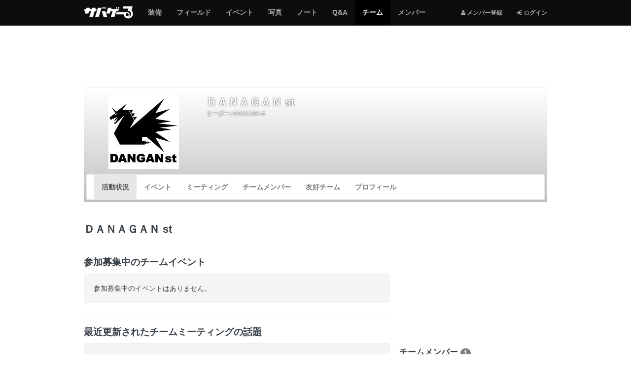

--- FILE ---
content_type: text/html; charset=utf-8
request_url: https://svgr.jp/team/dangan_st
body_size: 6530
content:

<!DOCTYPE html>
<html lang="ja">
<head>
  <meta charset="utf-8" />
  <meta name="viewport" content="width=device-width, initial-scale=1.0" />
  <title>ＤＡＮＡＧＡＮ stのページ | サバゲーる</title>
  <meta http-equiv="X-UA-Compatible" content="IE=edge" />
  <meta name="application-name" content="サバゲーる" />
  <meta name="description" content="関東／東京都で活動中のサバゲーチーム「ＤＡＮＡＧＡＮ st」のページです。東京を拠点とするサバゲーチーム「ＤＡＮＧＡＮ st」です。楽しみながらワイワイやれたらいいなと思ってますので宜しくお願いいたします。ｍ（＿ ＿）ｍ ＤＡＮＧＡＮ st公式ホームページ http://4m-japan.com/dangan/" />
  <meta name="keywords" content="サバイバルゲーム,サバゲー,ミリタリー,装備,電動ガン,エアガン,ガスガン,トイガン,サバゲーフィールド,サバゲーチーム,ライフル,ハンドガン,マシンガン,インドア,アウトドア" />
  <meta name="csrf-param" content="authenticity_token" />
<meta name="csrf-token" content="l0iP8L5BxghOUfr4pE4MNXt7rqGYYsOgjflKYQZhqtjSqllAqXOfxDyy8om7_Vcb9M7wZfpm5-SrG84n9tIuGg" />
  <meta property="fb:app_id" content="137782426307339" />
<meta property="fb:channel_url" content="https://img.svgr.jp/fb_channel.html" />
<meta property="og:site_name" content="サバゲーる" />
<meta property="og:title" content="ＤＡＮＡＧＡＮ stのページ | サバゲーる" />
<meta property="og:url" content="https://svgr.jp/team/dangan_st" />
<meta property="og:locale" content="ja_JP" />
<meta property="og:type" content="article" />
<meta property="og:image" content="https://img.svgr.jp/system/groups/badge_images/000/000/000/185/M_image.jpg?1417102888" />
<meta property="og:description" content="関東／東京都で活動中のサバゲーチーム「ＤＡＮＡＧＡＮ st」のページです。東京を拠点とするサバゲーチーム「ＤＡＮＧＡＮ st」です。楽しみながらワイワイやれたらいいなと思ってますので宜しくお願いいたします。ｍ（＿ ＿）ｍ ＤＡＮＧＡＮ st公式ホームページ http://4m-japan.com/dangan/" />
<meta property="og:admins" content="100001731784137" />
<meta property="twitter:card" content="summary" />
<meta property="twitter:site" content="@svgr_jp" />
  <meta property="session-id" content="" />
<meta property="session-logged_in" content="false" />
<meta property="session-accept-gzip" content="true" />
  <link rel="dns-prefetch" href="//img.svgr.jp" />
<link rel="dns-prefetch" href="//www.google-analytics.com" />
<link rel="dns-prefetch" href="//www.google.com" />
<link rel="dns-prefetch" href="//www.google.co.jp" />
<link rel="dns-prefetch" href="//www.googletagservices.com" />
<link rel="dns-prefetch" href="//www.googleadservices.com" />
<link rel="dns-prefetch" href="//www.facebook.com" />
<link rel="dns-prefetch" href="//s-static.ak.facebook.com" />
<link rel="dns-prefetch" href="//connect.facebook.net" />
  <!--
  <noscript id="cssDefer">
  </noscript>
  -->
  <link rel="stylesheet" href="https://img.svgr.jp/assets/manifests/default-eb32903eddce431fb53553f5d11cffd8173db0f16741852678baa663cb95bcd5.css" media="all" data-turbolinks-track="true" />
  
  <!--[if lt IE 9]>
    <script src="//oss.maxcdn.com/html5shiv/3.7.2/html5shiv.min.js"></script>
    <script src="https://img.svgr.jp/assets/respond-a400561c3b484cbeae9e69cf1e1aa1b40cb2ee93f4218508ad55121036fb3b8d.js"></script>
  <![endif]-->
  <script>
//<![CDATA[
window.asyncScriptDeferreds=[],window.$||window.jQuery||(window.$=window.jQuery=function(){var e=arguments;1==e.length&&"function"==typeof e[0]?asyncScriptDeferreds.push(e):"undefined"!=typeof console&&console.log("[WARN] Before jQuery is loaded, $ method was called.",e)});
//]]>
</script>
  <script src="https://img.svgr.jp/assets/manifests/default-a6ecd8f54b67a787258c7a151af11464ad5f2c4e1fa8510aecbdb2bc35771cd6.js" data-turbolinks-track="true" async="async" defer="defer"></script>
  

  

  <script async src="https://www.googletagmanager.com/gtag/js?id=G-K062Q0MMTJ"></script>
<script>
//<![CDATA[
function gtag(){dataLayer.push(arguments)}window.dataLayer=window.dataLayer||[],gtag("js",new Date),gtag("config","G-K062Q0MMTJ",{cookie_domain:"svgr.jp",debug_mode:!1});
//]]>
</script><!--</script>-->

<script>
//<![CDATA[
window.google_analytics_uacct="UA-2684079-2";
//]]>
</script><!--</script>-->

<script>
//<![CDATA[
!function(e,n,t,a,c,o,s){e.GoogleAnalyticsObject=c,e[c]=e[c]||function(){(e[c].q=e[c].q||[]).push(arguments)},e[c].l=1*new Date,o=n.createElement(t),s=n.getElementsByTagName(t)[0],o.async=1,o.src=a,s.parentNode.insertBefore(o,s)}(window,document,"script","//www.google-analytics.com/analytics.js","ga"),ga("create","UA-2684079-2",{cookieDomain:"svgr.jp"});
//]]>
</script><!--</script>-->


  <script>
//<![CDATA[
var googletag=googletag||{};googletag.cmd=googletag.cmd||[],function(){var t=document.createElement("script");t.async=!0,t.type="text/javascript";var e="https:"==document.location.protocol;t.src=(e?"https:":"http:")+"//www.googletagservices.com/tag/js/gpt.js";var o=document.getElementsByTagName("script")[0];o.parentNode.insertBefore(t,o)}();
//]]>
</script>


  <link rel="shortcut icon" href="/favicon.ico?20140701" type="image/vnd.microsoft.icon" />
  <link rel="icon" href="/favicon.ico?20140701" type="image/vnd.microsoft.icon" />
  <link rel="apple-touch-icon-precomposed apple-touch-icon" href="/apple-touch-icon.png" />
  <link rel="manifest" href="/manifest.json" type="application/json" />

  <!-- InsideHead -->
  
  <!-- /InsideHead -->
</head>
<body>

  <header class="navbar navbar-inverse navbar-fixed-top" role="banner">
    <div class="container">
  <div class="navbar-header">
      <button name="button" type="button" class="navbar-toggle collapsed" data-toggle="collapse" data-target="#global-navigation">
        <span class="sr-only"></span>
        <span class="icon-bar"></span>
        <span class="icon-bar"></span>
        <span class="icon-bar"></span>
      </button>

      <div class="dropdown btn-group pull-right hidden-md hidden-lg">
        <!-- 
          <i class="fa fa-user"></i> <span class="sr-only">メンバー登録</span>
        
         -->
        <a class="btn btn-default" title="ログインする" href="https://svgr.jp/login?.done=https%3A%2F%2Fsvgr.jp%2Fteam%2Fdangan_st">
          <i class="fa fa-sign-in"></i> <small>ログイン</small>
        </a>
      
      </div>
    
    
    <a class="navbar-brand" href="/">
      <img alt="サバゲーる" data-image-png="https://img.svgr.jp/assets/svgr-logo-87b6468375cdd9263f98a3954241b98c4ebe644251e5d5a64d338ce1724a1baf.png" data-image-svg="https://img.svgr.jp/assets/svgr-logo-ea1707a44b5168cebb7f3473355731f2f0c73df18b2d1cd3c0e7975b42d207a5.svg" data-image-svgz="https://img.svgr.jp/assets/svgr-logo-5829f5c094f778dad39cf160371e38a9201c3819d42f557ffff46ba439f1b4da.svgz" class="imageSvg" src="https://img.svgr.jp/assets/svgr-logo-87b6468375cdd9263f98a3954241b98c4ebe644251e5d5a64d338ce1724a1baf.png" width="100" height="25" />
    </a>
  </div>

  <nav class="collapse navbar-collapse" id="global-navigation" role="navigation">
    <div class="visible-md visible-lg">
  <ul class="nav navbar-nav navbar-right">
    <li>
      <a title="メンバー登録" href="https://svgr.jp/signup?.done=https%3A%2F%2Fsvgr.jp%2Fteam%2Fdangan_st">
        <small><i class="fa fa-user"></i> メンバー登録</small>
      </a>
    <li>
      <a title="ログインする" href="https://svgr.jp/login?.done=https%3A%2F%2Fsvgr.jp%2Fteam%2Fdangan_st">
        <small><i class="fa fa-sign-in"></i> ログイン</small>
      </a>
  
  </ul>
</div>

<ul class="nav navbar-nav row">
  <li class="col-xs-6"><a href="/items"><span class="sr-only">サバゲー</span>装備</a></li>
    <li class="col-xs-6"><a href="/places"><span class="sr-only">サバゲー</span>フィールド</a></li>
    <li class="col-xs-6"><a href="/events"><span class="sr-only">サバゲー</span>イベント</a></li>
    <li class="col-xs-6"><a href="/photos"><span class="sr-only">みんなのサバゲー</span>写真</a></li>
    <li class="col-xs-6"><a href="/contents"><span class="sr-only">みんなのサバゲー</span>ノート</a></li>
    <li class="col-xs-6"><a href="/question-answer/"><span class="sr-only">サバゲー</span>Q&amp;A</a></li>
    <li class="col-xs-6 active"><a href="/teams"><span class="sr-only">サバゲー</span>チーム</a></li>
    <li class="col-xs-6"><a href="/users"><span class="sr-only">サバゲーる</span>メンバー</a></li>
  
</ul>

  </nav>
  
</div>

  </header>
  

  <!-- AfterHeader -->
  
  <!-- /AfterHeader -->

  <!-- Wrapper -->
  <div id="mainContent" class="container">

    <div id="flashArea">
  <div id="flashNotice" class="alert alert-dismissable alert-success" title="クリックすると閉じます" style="display:none;">
    <button type="button" class="close" aria-hidden="true">&times;</button>
    <p class="message"></p>
  </div>
  <div id="flashAlert" class="alert alert-dismissable alert-warning" title="クリックすると閉じます" style="display:none;">
    <button type="button" class="close" aria-hidden="true">&times;</button>
    <p class="message"></p>
  </div>

</div>

<script>
//<![CDATA[
$((function(){$("#flashArea .alert").each((function(){$(this).css({cursor:"pointer"}),$(this).on("click",(function(){$(this).fadeOut(250)})),$(this).find(".message").text().length>0&&$(this).fadeIn(750)}))}));
//]]>
</script>



    

      <noscript>
  <div class="alert alert-warning text-center">
    <p><b>JavaScriptを有効にしてお使いください</b>
    <p>JavaScriptの設定方法は<a target="_blank" href="http://search.yahoo.co.jp/search?p=JavaScript%E3%81%AE%E8%A8%AD%E5%AE%9A%E6%96%B9%E6%B3%95&amp;ei=UTF-8" rel="nofollow">こちらの検索結果</a>を参考にしてください
  </div>
</noscript>

      <div id="browserWarning"></div>
<script>
//<![CDATA[
$((function(){var e=[];if("MSIE"==Browser.browser&&Browser.majorVersion<=8&&"/browser_warning"!=location.pathname)location.href="/browser_warning";else{1!=navigator.cookieEnabled&&(e.push('<div class="alert alert-warning text-center">'),e.push("  <p><b>Cookie\u3092\u6709\u52b9\u306b\u3057\u3066\u304a\u4f7f\u3044\u304f\u3060\u3055\u3044</b>"),e.push('  <p>Cookie\u306e\u8a2d\u5b9a\u65b9\u6cd5\u306f<a target="_blank" href="http://search.yahoo.co.jp/search?p=Cookie%E3%81%AE%E8%A8%AD%E5%AE%9A%E6%96%B9%E6%B3%95&amp;ei=UTF-8" rel="nofollow">\u3053\u3061\u3089\u306e\u691c\u7d22\u7d50\u679c</a>\u3092\u53c2\u8003\u306b\u3057\u3066\u304f\u3060\u3055\u3044\u3002'),e.push("</div>"));var r="FontAwesome";$("<span>").css("font-family",r).css("font-family")!=r&&(e.push('<div class="alert alert-warning text-center">'),e.push("  <p><b>\u304a\u5ba2\u3055\u307e\u306e\u30d6\u30e9\u30a6\u30b6\u306e\u8a2d\u5b9a\u3067\u306f\u3001\u8868\u793a\u8981\u7d20\u306e\u4e00\u90e8\u304c\u6b63\u3057\u304f\u8868\u793a\u3055\u308c\u3066\u3044\u307e\u305b\u3093\u3002</b>"),e.push("  <p>\u30d6\u30e9\u30a6\u30b6\u306e\u8a2d\u5b9a\u753b\u9762\u3067\u300cWeb\u30da\u30fc\u30b8\u304c\u6307\u5b9a\u3057\u305f\u30d5\u30a9\u30f3\u30c8\u3092\u4f7f\u7528\u3059\u308b\u300d\u3088\u3046\u306b\u8a2d\u5b9a\u3092\u5909\u66f4\u3057\u3066\u304f\u3060\u3055\u3044\u3002"),e.push("</div>")),e.length>0&&$("#browserWarning").html(e.join("\n"))}}));
//]]>
</script>

    

    <!-- PageContent -->
      <div class="group margin-half">
    <!-- AD -->
<div class="ads" style="display:table; width:100%; min-height:100px;">
  <!-- SVGR_TEST_Top_North_Banner -->
  <div class="gpt-ad adNorthBanner" style="display:table-cell; vertical-align:middle;" data-gpt-id="div-gpt-ad-1412605000416" data-gpt-path="/3465656/SVGR_TEST_Top_North_Banner" data-gpt-size="[[970,90],[728,90],[468,60],[320,50],[320,100]]" data-gpt-targets="{&quot;test_site&quot;:&quot;false&quot;,&quot;logged_in&quot;:&quot;false&quot;,&quot;sv_gm&quot;:&quot;groups&quot;,&quot;sv_lm&quot;:&quot;home&quot;}" data-gpt-size-mapping="[[[992,0],[[970,90],[728,90],[468,60],[320,50],[320,100]]],[[768,0],[[728,90],[468,60],[320,50],[320,100]]],[[320,0],[[320,50],[320,100]]],[[0,0],[[320,50],[320,100]]]]"></div>
</div>
<!-- /AD -->

  </div>
  
  <div class="row">
    <div class="col-sm-12 col-md-12">
  <div class="coverImage responsive-controlable thumbnail" data-image-lg="https://img.svgr.jp/images/groups/cover_images/L_noimage.png" data-image-md="https://img.svgr.jp/images/groups/cover_images/L_noimage.png" data-image-sm="https://img.svgr.jp/images/groups/cover_images/M_noimage.png" data-image-xs="https://img.svgr.jp/images/groups/cover_images/S_noimage.png">
    <div class="gradient">
      <div class="row">
        <div class="col-sm-3 col-xs-3">
          <div id="groupBadge">
            <p class="hidden-xs"><a title="ＤＡＮＡＧＡＮ st" href="/team/dangan_st"><img alt="ＤＡＮＡＧＡＮ st" title="ＤＡＮＡＧＡＮ st" class="groupBadgeImage img-rounded" data-image-style="M" src="https://img.svgr.jp/system/groups/badge_images/000/000/000/185/M_image.jpg?1417102888" width="143" height="151" /></a></p>
            <p class="visible-xs"><a title="ＤＡＮＡＧＡＮ st" href="/team/dangan_st"><img alt="ＤＡＮＡＧＡＮ st" title="ＤＡＮＡＧＡＮ st" class="groupBadgeImage img-rounded" data-image-style="S" src="https://img.svgr.jp/system/groups/badge_images/000/000/000/185/S_image.jpg?1417102888" width="91" height="96" /></a></p>
          </div>
        </div>
        <div class="col-sm-9 col-xs-9">
          <div class="margin-half">
            <span class="h3 username truncate visible-xs" style="margin:0; padding-bottom:3px;"><b>ＤＡＮＡＧＡＮ st</b></span>
            <span class="h1 username truncate hidden-xs" style="margin:0; padding-bottom:5px;"><b>ＤＡＮＡＧＡＮ st</b></span>
            <p class="username margin-none small truncate"><b>リーダー:</b> <a title="DANGAN.st" style="color:#fff;" href="/my/dangan">DANGAN.st</a></p>
          </div>
        </div>
      </div>
      <nav class="navbar navbar-default" role="navigation" style="margin-bottom:0; opacity:1;">
  <div class="navbar-header">
    <button type="button" class="navbar-toggle" data-toggle="collapse" data-target="#local-navigation" aria-expanded="false">
      <span class="sr-only">チームメニュー</span>
      <span class="icon-bar"></span>
      <span class="icon-bar"></span>
      <span class="icon-bar"></span>
    </button>



    <p class="navbar-text truncate visible-xs visible-sm" style="margin-left:1em;">ＤＡＮＡＧＡＮ st</p>
  </div>

  <nav class="collapse navbar-collapse" id="local-navigation">


    <ul class="nav navbar-nav">
      <li class="col-xs-6 active"><a href="/team/dangan_st">活動状況</a></li>
            <li class="col-xs-6"><a href="/team/dangan_st/events"><span class="sr-only">サバゲー</span>イベント</a></li>
            <li class="col-xs-6"><a href="/team/dangan_st/bbs">ミーティング</a></li>
            <li class="col-xs-6"><a href="/team/dangan_st/members">チームメンバー</a></li>
            <li class="col-xs-6"><a href="/team/dangan_st/friend_teams">友好チーム</a></li>
            <li class="col-xs-6"><a href="/team/dangan_st/profile">プロフィール</a></li>
      
    </ul>
  </nav>
</nav>



    </div>
  </div>

  <div class="breadcrumb-container hide">
  <div class="breadcrumb" style="margin-top:0;">
    <div class="media">
      <div itemscope itemtype="http://data-vocabulary.org/Breadcrumb">
        <a class="pull-left" title="サバゲーるのトップページ" itemprop="url" href="/">
          <i class="fa fa-home"></i> Top
          <meta itemprop="title" content="サバゲーる" />
        </a>
      </div>
      <div class="media-body">
        <div class="bc-list">
          <ol class="list-unstyled margin-none">
              <li itemscope itemtype="http://data-vocabulary.org/Breadcrumb">
                  <strong>
                    <span itemprop="title">ＤＡＮＡＧＡＮ stのページ</span>
                  </strong>
                
              </li>
            
          </ol>
        </div>
        <!--.bc-list-->
      </div>
      <!--.media-body-->
    </div>
    <!--.media-->
  </div>
</div>

</div>

<script>
//<![CDATA[
$((function(){var e={};$(document.body).on("responsive:resized",(function(o){var n=$(".coverImage"),a=o.size,i=n.data("image-"+a);a&&a.length>0&&(e[i]?n.css({"background-image":"url("+i+")"}):$("<img>").hide().attr("src",i).on("load",(function(){e[i]=!0,n.css({"background-image":"url("+i+")"}),$(this).remove()})).appendTo("body"))}))}));
//]]>
</script>

  </div>
  <div class="row">
    <div class="col-md-8" role="main">
      <!-- MainContent -->
      <div class="page-header">
  <h1>ＤＡＮＡＧＡＮ st</h1>
</div>

<section class="group">

  <h2>参加募集中のチームイベント</h2>
  <p class="well">参加募集中のイベントはありません。</p>
  
  
  <hr>
  
  <h2>最近更新されたチームミーティングの話題</h2>
  <p class="well">話題はまだありません。</p>
  

  <hr>




  
  
  <h2>チームメンバーの活動状況</h2>
  <p class="well">活動状況はありません。</p>
  
  
  <!-- AD -->
<div class="group">
  <!-- AD -->
<div class="ads">
  <p class="text-center margin-none">
    <b class="small text-muted">スポンサーリンク</b>
  </p>

  <!-- SVGR_TEST_South_Banner -->
  <div class="gpt-ad adBigBanner" style="min-width:320px; min-height:50px;" data-gpt-id="div-gpt-ad-1412667849527" data-gpt-path="/3465656/SVGR_TEST_South_Banner" data-gpt-size="[[728,90],[468,60],[320,50],[320,100]]" data-gpt-targets="{&quot;test_site&quot;:&quot;false&quot;,&quot;logged_in&quot;:&quot;false&quot;,&quot;sv_gm&quot;:&quot;groups&quot;,&quot;sv_lm&quot;:&quot;home&quot;}" data-gpt-size-mapping="[[[992,0],[[468,60],[320,50],[320,100]]],[[768,0],[[728,90],[468,60],[320,50],[320,100]]],[[320,0],[[320,50],[320,100]]],[[0,0],[[320,50],[320,100]]]]"></div>
</div>
<!-- /AD -->

</div>
<!-- /AD -->

  


</section>

      <!-- /MainContent -->
    </div>
    <div class="col-md-4">
      <hr class="visible-sm visible-xs" />

      <div class="group">
        <!-- AD -->
<div class="ads">
  <p class="text-center margin-none visible-sm visible-xs">
    <b class="small text-muted">スポンサーリンク</b>
  </p>

  <!-- SVGR_TEST_Rectangle_300 -->
  <div class="gpt-ad adRectangle" style="min-width:300px; min-height:250px;" data-gpt-id="div-gpt-ad-1412663242111" data-gpt-path="/3465656/SVGR_TEST_Rectangle_300" data-gpt-size="[[300,250]]" data-gpt-targets="{&quot;test_site&quot;:&quot;false&quot;,&quot;logged_in&quot;:&quot;false&quot;,&quot;sv_gm&quot;:&quot;groups&quot;,&quot;sv_lm&quot;:&quot;home&quot;}"></div>
</div>
<!-- /AD -->

      </div>
        
      <div class="col-affix">
        <section>
          <h2 class="h3">チームメンバー <span class="badge">1</span></h2>
          <ul class="row list-unstyled">
            <li class="col-md-3 col-sm-3 col-xs-3 text-center">
              <a title="DANGAN.st" href="/my/dangan"><img alt="DANGAN.st" title="DANGAN.st" class="img-responsive img-circle highlight-info" data-toggle="tooltip" data-placement="bottom" src="https://img.svgr.jp/system/sns_profiles/badge_images/000/000/001/256/SQ_L_image.jpg?1417101402" width="140" height="140" /></a>
              <p class="visible-xs visible-sm text-center truncate"><a title="DANGAN.st" href="/my/dangan">DANGAN.st</a></p>
            
          </ul>
          <p><a class="btn btn-default btn-block" title="ＤＡＮＡＧＡＮ stのチームメンバーをもっと見る" href="/team/dangan_st/members">もっと見る <i class="fa fa-caret-right"></i></a></p>

        </section>
        
        <hr />
        
        <section>
          <h2 class="h3">メンバーのメインアーム</h2>
          <p class="well">まだありません。</p>
          
        </section>
        

      </div>
    </div>
  </div>

    <!-- /PageContent -->

  </div><!-- /Wrapper -->

  <hr />

  <footer role="contentinfo">
    <div class="container text-center">
  <ul class="list-inline">
    <li>
      <a class="btn btn-link" target="_blank" rel="nofollow" title="Twitter: サバゲーる（@svgr_jp）" href="https://twitter.com/svgr_jp">
        <i class="fa fa-4x fa-twitter"></i> <span class="sr-only">Twitter: サバゲーる（@svgr_jp）</span>
      </a>
  </ul>
  <ul class="list-inline margin-half">
    <li>
      <a class="btn btn-link btn-small" target="_blank" href="/helps">
        <i class="fa fa-question-circle"></i> ヘルプ
      </a>
    <li>
      <a class="btn btn-link btn-small" href="/inquiries/new">
        <i class="fa fa-envelope-o"></i> お問い合わせ
      </a>
    <li>
      <a class="btn btn-link btn-small" href="/company.html">
        <i class="fa fa-building-o"></i> 運営会社
      </a>
    <li>
      <a class="btn btn-link btn-small" href="/terms.html">
        <i class="fa fa-file-text-o"></i> 利用規約
      </a>
    <li>
      <a class="btn btn-link btn-small" href="/privacy.html">
        <i class="fa fa-file-text-o"></i> プライバシーポリシー
      </a>
  </ul>
  <ul class="list-inline">
    <li>
      <a class="btn btn-link btn-small" target="_blank" href="http://anglr.me/">
        <img alt="Anglr（アングラー）" src="https://img.svgr.jp/assets/icon-anglr-e65dae781d96f0ad9a23f22f1642e1d34f44484869652a7f5f14e5c3ba6946df.png" width="16" height="16" /> 釣果のすべてを記録する
      </a>
    <li>
      <a class="btn btn-link btn-small" target="_blank" href="http://www.synapz.jp/">
        <img alt="Synapz Inc.（株式会社シナプス）" src="https://img.svgr.jp/assets/icon-synapz-8ccab1eafc0248e56b094d83b628a9ab26448c342273331c3bf29c8448d35f93.png" width="16" height="16" /> 趣味系SNSとECサイト構築
      </a>
  </ul>
  <p>
    <small class="text-muted">&copy; 2026 <a target="_blank" class="text-muted" href="http://www.synapz.jp/">Synapz Inc.</a></small>
  </p>
</div>

  </footer>

  <script>
//<![CDATA[

//]]>
</script><!--</script>-->

<script>
//<![CDATA[
ga("set","dimension1","false"),ga("require","linkid","linkid.js"),ga("set","location",location.href.split("#")[0]),ga("send","pageview");
//]]>
</script><!--</script>-->

</body>
</html>



--- FILE ---
content_type: text/html; charset=utf-8
request_url: https://www.google.com/recaptcha/api2/aframe
body_size: 267
content:
<!DOCTYPE HTML><html><head><meta http-equiv="content-type" content="text/html; charset=UTF-8"></head><body><script nonce="6m0CMg4KAOTQos0fXzCsFA">/** Anti-fraud and anti-abuse applications only. See google.com/recaptcha */ try{var clients={'sodar':'https://pagead2.googlesyndication.com/pagead/sodar?'};window.addEventListener("message",function(a){try{if(a.source===window.parent){var b=JSON.parse(a.data);var c=clients[b['id']];if(c){var d=document.createElement('img');d.src=c+b['params']+'&rc='+(localStorage.getItem("rc::a")?sessionStorage.getItem("rc::b"):"");window.document.body.appendChild(d);sessionStorage.setItem("rc::e",parseInt(sessionStorage.getItem("rc::e")||0)+1);localStorage.setItem("rc::h",'1769905888445');}}}catch(b){}});window.parent.postMessage("_grecaptcha_ready", "*");}catch(b){}</script></body></html>